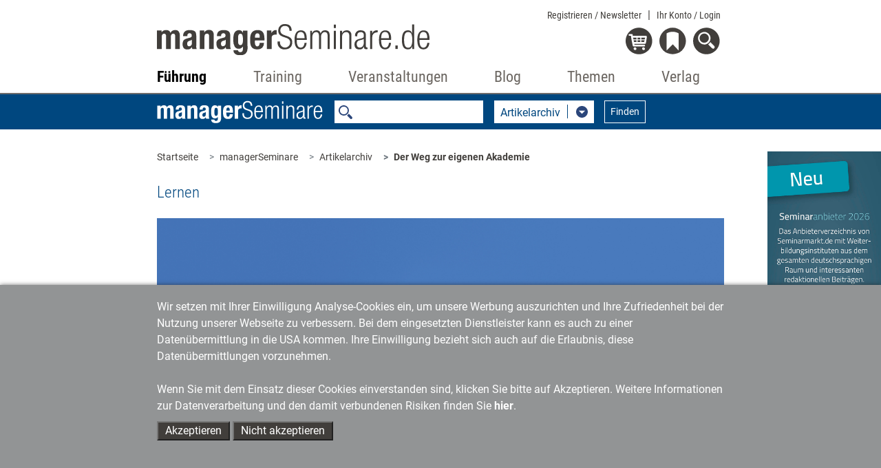

--- FILE ---
content_type: image/svg+xml
request_url: https://www.managerseminare.de/images/verlag/LinkedIn_Icon_Circle_White-01.svg
body_size: 809
content:
<?xml version="1.0" encoding="utf-8"?>
<!-- Generator: Adobe Illustrator 24.3.2, SVG Export Plug-In . SVG Version: 6.00 Build 0)  -->
<svg version="1.1" id="White" xmlns="http://www.w3.org/2000/svg" xmlns:xlink="http://www.w3.org/1999/xlink" x="0px" y="0px"
	 viewBox="0 0 400 400" style="enable-background:new 0 0 400 400;" xml:space="preserve">
<style type="text/css">
	.st0{fill:#FFFFFF;}
</style>
<path class="st0" d="M200,0C89.5,0,0,89.5,0,200s89.5,200,200,200s200-89.5,200-200S310.5,0,200,0z M146.5,232.1c0,20.7,0,41.3,0,62
	c0,3.4,0,3.4-3.4,3.4c-11.5,0-23,0-34.6,0c-2.2,0-3.1-0.5-3.1-3c0.1-41.5,0.1-83,0-124.5c0-2.4,0.7-3,3-3c11.7,0.1,23.4,0.1,35.1,0
	c2.4,0,3,0.7,3,3C146.4,190.7,146.5,211.4,146.5,232.1z M126,149.7c-13.1,0-23.6-10.4-23.6-23.4c0-13.3,10.4-23.8,23.5-23.8
	c13.1,0,23.7,10.5,23.6,23.7C149.6,139.2,139.1,149.7,126,149.7z M294.5,297.5c-11.5-0.1-23.1-0.1-34.6,0c-2.6,0-3.3-0.9-3.3-3.4
	c0.1-21.4,0.2-42.7,0-64.1c0-5.5-0.5-11-1.7-16.3c-2.1-9.1-8.2-13.6-17.6-13.7c-3,0-6.1,0.1-9,0.8c-9.4,2.3-13.4,9.5-15,18.2
	c-0.7,4.2-1,8.6-1,12.9c-0.1,20.8-0.1,41.5,0,62.3c0,2.6-0.7,3.4-3.3,3.3c-11.5-0.1-23.1-0.1-34.6,0c-2.6,0-3.3-0.9-3.3-3.4
	c0.1-41.3,0.1-82.5,0-123.8c0-2.5,0.6-3.4,3.2-3.3c11.1,0.1,22.2,0.1,33.3,0c2.4,0,3,0.8,3,3.1c-0.1,4.6,0,9.3,0,14.7
	c6.3-10,14.5-16.5,25.2-19.3c13-3.4,25.9-2.3,38.2,3.2c12.4,5.5,18.1,16.2,21.1,28.8c2.2,9.2,2.6,18.5,2.6,28
	c-0.1,23-0.1,45.9,0,68.9C297.6,296.7,296.9,297.5,294.5,297.5z"/>
</svg>


--- FILE ---
content_type: image/svg+xml
request_url: https://www.managerseminare.de/common/images/ms/Pfeil2_rechts.svg
body_size: 488
content:
<?xml version="1.0" encoding="utf-8"?>
<!-- Generator: Adobe Illustrator 22.1.0, SVG Export Plug-In . SVG Version: 6.00 Build 0)  -->
<svg version="1.1" id="Ebene_1" xmlns="http://www.w3.org/2000/svg" xmlns:xlink="http://www.w3.org/1999/xlink" x="0px" y="0px"
	 viewBox="0 0 5.4 8.8" style="enable-background:new 0 0 5.4 8.8;" xml:space="preserve">
<style type="text/css">
	.st0{fill:#2B467A;}
</style>
<title>8</title>
<g>
	<g>
		<g>
			<defs>
				<rect id="SVGID_1_" x="-5.2" y="-3" width="15" height="15"/>
			</defs>
			<clipPath id="SVGID_2_">
				<use xlink:href="#SVGID_1_"  style="overflow:visible;"/>
			</clipPath>
		</g>
	</g>
</g>
<polygon class="st0" points="4.8,4.5 0.7,0.3 0.7,8.6 "/>
</svg>


--- FILE ---
content_type: text/xml;charset=utf-8
request_url: https://www.managerseminare.de/getMS_SW_Data?forTypes=MSART;MSDOSS;MSTV;LSMED&forSW=21024;16131;13659;11348;22639;&notID=281268&max=6
body_size: 4302
content:
<?xml version="1.0" encoding="UTF-8"?>
<DataBySw><TypeData typeID="MSART" foundLinks="6"><Link name="Aufbau einer digitalen Unternehmensakademie" url="/ms_Artikel/Tutorial-Aufbau-einer-digitalen-Unternehmensakademie,281262" infotext="Ein guter Weg, um das kontinuierliche Lernen im Unternehmen zu fördern, ist der Aufbau eines auf die eigenen Bedürfnisse zugeschnittenen digitalen Lernsystems, einer sogenannten digitalen Unternehmensakademie. Dieser führt idealerweise über acht Etappen." imgsrc="Stefanie Diers/www.trainerkoffer.de" img="/images/artikel/MS277AR20.jpg" image_y="" image_x="" stich=""/><Link name="Smart Learning ­Environments gestalten" url="/ms_Artikel/Tutorial-Smart-Learning-Environments-gestalten,280170" infotext="Technologien wie Augmented Reality und das Internet der Dinge für smarte Lernwelten (SLE) zu nutzen, setzt voraus, dass man sich intensiv mit Unternehmenskultur und Anwendernutzen beschäftigt. Ein Framework hilft dabei." imgsrc="Stefanie Diers, © www.trainerkoffer.de" img="/images/artikel/MS272AR20.jpg" image_y="" image_x="" stich=""/><Link name="Neue Technik für neues Lernen" url="/ms_Artikel/Agile-EdTech-Neue-Technik-fuer-neues-Lernen,282421" infotext="Apps, Chatbots, Virtual Reality, Learning Experience Platforms – das Angebot an Technologie, die agiles Lernen unterstützen soll, ist groß. Doch welche EdTech löst das Versprechen wirklich ein?" imgsrc="iStock/KucherAV" img="/images/artikel/MS288AR04.jpg" image_y="" image_x="" stich=""/><Link name="Jobtausch – So geht's" url="/ms_Artikel/Tutorial-Jobtausch-So-gehts,272732" infotext="Ein Jobtausch ist eine gute Möglichkeit, die eigene Komfortzone zu verlassen und seine Arbeit aus einem anderen Blickwinkel zu betrachten. Sieben Tipps helfen, einen solchen Ämterwechsel durchzuführen." imgsrc="Stefanie Diers,© www.trainerkoffer.de" img="/images/artikel/MS257AR15.jpg" image_y="" image_x="" stich=""/><Link name="Agiles Lernen starten" url="/ms_Artikel/Tutorial-Agiles-Lernen-starten,282437" infotext="Agiles Lernen ist ein entscheidender Faktor in einer agilen Arbeitswelt. Aber was heißt das eigentlich – agil zu lernen? Worauf genau kommt es dabei an? Fünf wesentliche Aspekte." imgsrc="Stefanie Diers/www.trainerkoffer.de" img="/images/artikel/MS288AR14.jpg" image_y="" image_x="" stich=""/><Link name="Entwicklung 4.0: Lernen lassen" url="/ms_Artikel/Tutorial-Entwicklung-40-Lernen-lassen,251729" infotext="In einer Welt, die von Volatilität, Unsicherheit, Komplexität und Ambiguität (VUKA) geprägt ist, muss Personalentwicklung loslassen lernen. Denn jeder ist gefordert, sich ständig selbst weiterzuentwickeln. Entwicklung 4.0 wird so zum kollektiven Do-it-yourself-Projekt. Wie Führungskräfte ihre Mitarbeiter dabei unterstützen sollten." imgsrc="Stefanie Diers; © www.trainerkoffer.de" img="/images/artikel/MS226AR14.jpg" image_y="" image_x="" stich=""/></TypeData><TypeData typeID="MSDOSS" foundLinks="6"><Link name="Digitales Lernen" url="/managerSeminare/Dossiers/Digitales-Lernen,7323" infotext="Nicht nur unsere Arbeitswelt wird immer virtueller, auch beim Lernen ist die Digitalisierung immer mehr auf dem Vormarsch. Statt im Seminarraum wird am Bildschirm trainiert - per Lernvideo, kurz zwischendurch mit Micro-Lernhäppchen, spielerisch, im Netzwerk, mit MOOCs... Unser Dossier zeigt, was alles möglich ist und wo die Grenzen liegen." imgsrc="" img="/images/tmedien/angebote/ang_7323_7925.png" image_y="" image_x="" stich=""/><Link name="Corporate Learning #1" url="/managerSeminare/Dossiers/Corporate-Learning-1,7285" infotext="Lernen, wie es in Unternehmen klassischerschweise stattfindet, hilft in Zeiten des digitalen Wandels immer weniger weiter. Im Gegenteil: Oft steht es dem Wandel sogar im Weg, weil es den Status quo zementiert. Ansätze, Theorien und viele konkrete Praxistipps für die Gestaltung eines neues Corporate Learning, das auf Lernen on demand, Selbstverantwortung und kollegialen Austausch setzt." imgsrc="" img="/images/tmedien/angebote/ang_7285_7887.png" image_y="" image_x="" stich=""/><Link name="Virtuell führen und lernen" url="/managerSeminare/Dossiers/Virtuell-fuehren-und-lernen,7266" infotext="So akut die Themen virtuelle Führung und virtuelles Lernen gerade sind, diskutiert wird über sie schon länger: Was sind die größten Herausforderungen des Führens über Distanz? Wie lässt sich Teamarbeit virtuell organisieren? Welche virtuellen Lernformate lassen sich wie am besten in die PE einbinden? Acht Artikel liefern die wichtigsten aktuellen Antworten und die des Fachdiskurses der vergangenen Jahre." imgsrc="" img="/images/tmedien/angebote/ang_7266_7868.png" image_y="" image_x="" stich=""/><Link name="Erkenntnisse aus der Hirnforschung" url="/managerSeminare/Dossiers/Erkenntnisse-aus-der-Hirnforschung,7242" infotext="In unserem Themendossier über Erkenntnisse aus der Hirnforschung kommen die Neurobiologen Joachim Bauer, Gerald Hüther und Gerhard Roth zu Wort und erklären, was Arbeit aus uns macht, wie gehirngerechte Führung funktioniert und warum sich niemand auf Kommando ändern kann. Außerdem erläutern wir die Prinzipien des Neurosellings und die Neurobiologie der Teamfähigkeit und geben Tipps, wie Weiterbildungsmaßnahmen für ältere Mitarbeiter gestaltet werden sollten." imgsrc="" img="/images/tmedien/angebote/ang_7242_7844.png" image_y="" image_x="" stich=""/><Link name="Best of PE-Practice, Teil 1" url="/managerSeminare/Dossiers/Best-of-PE-Practice-Teil-1,7206" infotext="Wie sieht Personalentwicklung in der Praxis aus? - managerSeminare wirft einen Blick hinter die Kulissen und stellt Ihnen erfolgreich umgesetzte PE-Konzepte verschiedener Unternehmen vor. Im ersten Teil unserer Dossier-Reihe 'Best of PE-Practice' erwarten Sie Beiträge zur PE-Arbeit von IKEA, Viega, den Münchner Stadtwerken, Globus, BSH, Bosch und Bayer." imgsrc="" img="/images/tmedien/angebote/ang_7206_7808.png" image_y="" image_x="" stich=""/><Link name="Trainingspraxis, Teil 1: Transfer und Evaluation" url="/managerSeminare/Dossiers/Trainingspraxis-Teil-1-Transfer-und-Evaluation,7194" infotext="Im ersten managerSeminare-Dossier mit dem Schwerpunkt 'Trainingspraxis' geht es um das Thema Transfer und Evaluation. Hier erfahren Sie, wie Wissen halt findet, welche Methoden den Trainingstransfer fördern, wie Sie Trainingserfolge messen können und was Sie zum Thema Bildungscontrolling wissen müssen." imgsrc="" img="/images/tmedien/angebote/ang_7194_7796.png" image_y="" image_x="" stich=""/></TypeData><TypeData typeID="LSMED" foundLinks="6"><Link name="Lernstrategien im Unternehmen" url="/LeadershipMedien/Buecher/Lernstrategien-im-Unternehmen,7737" infotext="Flexibilität und Eigenverantwortung sind Schlüsselqualitäten in einer sich stetig wandelnden Arbeitswelt. Dieses Buch zeigt, wie Learning &amp;amp; Development diese fördern kann, indem es digitale Lernformen, Arbeitsplatzlernen und Netzwerke neben traditionellen Lernformaten einsetzt. Das Werk stellt praxisnahe Ansätze wie Learning-Experience-Plattformen und Big Data-Analysen zur Verbesserung von Lernstrategien im Unternehmen vor. Ein Impulsgeber für alle, die nach zeitgemäßen Lernlösungen in ihrem Unternehmen suchen." imgsrc="" img="/images/tmedien/medienimages/tm_7737.jpg" image_y="" image_x="" stich=""/><Link name="Belastung managen" url="/LeadershipMedien/LearningBundles/Belastung-managen,8759" infotext="Im Berufsleben sind Belastungen normal, dürfen aber nicht zur Überlastung werden – besonders wenn privater Stress hinzukommt. Daher ist es wichtig, regelmäßig die eigene Situation zu reflektieren und achtsam mit den eigenen Bedürfnissen umzugehen. Erfahren Sie, wie Sie Ihre Belastung richtig einschätzen, Belastungen im Job analysieren, Leistungsspitzen bewältigen, Dauerbelastung vermeiden und sich wirksam vor Burnout schützen. Die sechs Selbstlernmodule dieses Bundles unterstützen Führungskräfte und Teammitglieder dabei, diesen Kompetenzbereich auszubauen." imgsrc="" img="/images/tmedien/medienimages/tm_8759.jpg" image_y="" image_x="" stich=""/><Link name="Teamarbeit stärken" url="/LeadershipMedien/LearningBundles/Teamarbeit-staerken,8833" infotext="Für eine erfolgreiche Teamarbeit braucht es Zeit, klare Strukturen, gemeinsame Werte und Rollen. Teamleiter:innen fördern den Prozess, indem sie Kennenlernen ermöglichen, Ziele und Regeln festlegen, Erfolge sichtbar machen und Handlungsfreiräume mit klaren Grenzen bieten. Sachliche Diskussionen sollen zugelassen, aber Eskalationen vermieden werden. Zentrale Fragen sind: Wie lässt sich Zusammenarbeit stärken, alle integrieren und Ausgrenzung verhindern? Die sechs Selbstlernmodule dieses Bundles unterstützen Führungskräfte und Teammitglieder dabei, diesen Kompetenzbereich auszubauen." imgsrc="" img="/images/tmedien/medienimages/tm_8833.jpg" image_y="" image_x="" stich=""/><Link name="Schulungen planen" url="/LeadershipMedien/LearningBundles/Schulungen-planen,7912" infotext="Schulungen zu geben, Wissen zu vermitteln, ist eine ebenso interessante wie anspruchsvolle Aufgabe. Um als Trainerin oder Trainer Erfolg zu haben und sich über zufriedene Teilnehmende zu freuen, gilt es, die Schulung solide vorzubereiten. Nur so können Sie sicher sein, dass Ihre Schulung ebenso interessant wie effektiv ist. Die sechs Selbstlernmodule dieses Bundles unterstützen Führungskräfte und Teammitglieder dabei, diesen Kompetenzbereich auszubauen." imgsrc="" img="/images/tmedien/medienimages/tm_7912.jpg" image_y="" image_x="" stich=""/><Link name="Zeit richtig einteilen" url="/LeadershipMedien/LearningBundles/Zeit-richtig-einteilen,7580" infotext="Jeder von uns hat Zeit. Die Frage ist allerdings, wie Sie mit Ihrer Zeit umgehen, ob Sie sie richtig nutzen oder unnötig vergeuden. Es lohnt sich für Sie, darüber nachzudenken, wie Sie möglichst gut mit Ihrer Zeit umgehen. Lernen Sie, wie Sie mit einem minimalen Einsatz von Zeit ein Maximum an Ergebnissen erreichen, wie Sie sich auf wichtige Dinge konzentrieren und Unwichtiges systematisch ausgrenzen und schließlich, wie Sie genügend Zeit finden, um Abstand vom Trubel des Alltags zu gewinnen. Die sechs Selbstlernmodule dieses Bundles unterstützen Führungskräfte und Teammitglieder dabei, diesen Kompetenzbereich auszubauen." imgsrc="" img="/images/tmedien/medienimages/tm_7580.jpg" image_y="" image_x="" stich=""/><Link name="Zusammenarbeit verbessern" url="/LeadershipMedien/LearningBundles/Zusammenarbeit-verbessern,8885" infotext="Eine effektive Teamarbeit basiert auf guter Zusammenarbeit, klaren Zielen, offener Kommunikation und gemeinsamem Verantwortungsbewusstsein. Für die Teamleitung ist es wichtig, regelmäßig die Zusammenarbeit zu reflektieren: Läuft alles reibungslos, wie steht es um Teamgeist und Zusammenhalt? Um langfristig erfolgreich zu bleiben, sollten folgende Fragen im Mittelpunkt stehen: Wie lässt sich der Zusammenhalt stärken, der fachliche Austausch fördern, eine Vertrauenskultur schaffen und welche Rolle spielen regelmäßige Teamworkshops? Die sechs Selbstlernmodule dieses Bundles unterstützen Führungskräfte und Teammitglieder dabei, diesen Kompetenzbereich auszubauen." imgsrc="" img="/images/tmedien/medienimages/tm_8885.jpg" image_y="" image_x="" stich=""/></TypeData></DataBySw>


--- FILE ---
content_type: image/svg+xml
request_url: https://www.managerseminare.de/common/images/bereiche/Navi_Logo-Blog.svg
body_size: 1883
content:
<?xml version="1.0" encoding="utf-8"?>
<!-- Generator: Adobe Illustrator 23.1.1, SVG Export Plug-In . SVG Version: 6.00 Build 0)  -->
<svg version="1.1" xmlns="http://www.w3.org/2000/svg" xmlns:xlink="http://www.w3.org/1999/xlink" x="0px" y="0px"
	 viewBox="0 0 260 50" style="enable-background:new 0 0 260 50;" xml:space="preserve">
<style type="text/css">
	.st0{display:none;}
	.st1{clip-path:url(#SVGID_2_);}
	.st2{fill:#6D6C6C;}
	.st3{clip-path:url(#SVGID_4_);}
</style>
<g id="Ebene_2" class="st0">
</g>
<g id="Ebene_6">
	<g>
		<g>
			<defs>
				<rect id="SVGID_1_" x="64.6" y="3.8" width="130.5" height="40.3"/>
			</defs>
			<clipPath id="SVGID_2_">
				<use xlink:href="#SVGID_1_"  style="overflow:visible;"/>
			</clipPath>
			<g class="st1">
				<path class="st2" d="M67.3,33.6h4c5.6,0,8.1-3.1,8.1-13.6S77,6.2,71.4,6.2h-4V33.6z M64.6,3.8h6.9c8.3,0,10.4,5.6,10.4,16.1
					s-2,16.1-10.4,16.1h-6.9V3.8z"/>
				<path class="st2" d="M95.9,22.5L95.9,22.5c-0.2,0.8-1.6,1.3-2.6,1.6l-2,0.6c-2.3,0.4-4,2.6-3.7,5c0,2.7,1.3,4.7,3.4,4.7
					c2.9,0,4.9-2.5,4.9-6.8V22.5z M85.8,19.2c0-4.9,2.1-7.7,6.6-7.7s6,2.6,6,6.3V32c0,1.3,0.4,2,1.2,2h0.7v2.1
					c-0.4,0.2-0.7,0.2-1.1,0.3c-1.9,0-3.1-0.5-3.1-3v-0.8l0,0c-0.6,2.5-2.8,4.2-5.4,4.1c-3.7,0-5.4-2.7-5.4-6.8
					c-0.4-2.9,1.3-5.7,4.1-6.7l4.5-1.5c1.7-0.5,2-1,2-3.8s-1.5-4.2-3.7-4.2c-2.9,0-4.1,1.9-4.1,5.4L85.8,19.2z"/>
				<path class="st2" d="M106.6,24.1c-2.5-0.8-4.1-3.1-4.1-5.7c0-4.9,2.7-6.9,6.3-6.9s5.8,2.3,5.8,6.7v0.7h-2.4v-0.7
					c0-3.1-1.3-4.4-3.5-4.4c-2-0.2-3.7,1.2-3.9,3.2c0,0.3,0,0.6,0,0.9c-0.1,1.8,1.1,3.5,2.9,4l3.5,1.5c2.5,0.9,4.1,3.4,4,6.1
					c0.5,3.4-2,6.6-5.4,7.1c-0.4,0.1-0.8,0.1-1.2,0c-4.4,0-6.5-2-6.5-7.4v-0.8h2.4V29c0,3.5,1.4,5.4,4.1,5.4c2.2,0.2,4-1.5,4.2-3.6
					c0-0.2,0-0.4,0-0.6c0.2-2-1-3.8-2.9-4.4L106.6,24.1z"/>
				<path class="st2" d="M136.1,31.2c1.2,0,2.4-0.3,3.4-1c1-1,1.4-2.4,1.3-3.8c0-0.8-0.1-1.6-0.3-2.3c-0.2-0.5-0.5-1-0.9-1.4
					c-0.4-0.4-0.9-0.7-1.4-0.8c-0.6-0.1-1.2-0.2-1.7-0.2h-2.5v9.7L136.1,31.2z M135.5,17c1.2,0.1,2.5-0.3,3.5-1
					c0.8-0.9,1.2-2.1,1.1-3.3c0.1-1.2-0.2-2.3-1-3.3c-0.9-0.7-2-1-3.2-0.9h-2.1V17L135.5,17z M137.8,3.8c1.1,0,2.2,0.1,3.3,0.4
					c1,0.2,1.9,0.7,2.7,1.4c0.8,0.7,1.3,1.5,1.7,2.5c0.4,1.2,0.5,2.5,0.5,3.8c0,1.6-0.3,3.1-1.1,4.5c-0.7,1.3-1.8,2.3-3.3,2.7l0,0
					c1.5,0.2,2.9,1.1,3.8,2.4c1,1.5,1.5,3.3,1.4,5.2c0,1.2-0.2,2.4-0.5,3.6c-0.3,1.1-0.8,2.1-1.5,3c-0.7,0.9-1.7,1.6-2.7,2
					c-1.3,0.6-2.8,0.8-4.2,0.8h-9.8V3.8H137.8z"/>
			</g>
		</g>
		<rect x="150.6" y="3.7" class="st2" width="5.5" height="32.2"/>
		<g>
			<defs>
				<rect id="SVGID_3_" x="64.8" y="3.7" width="130.5" height="40.3"/>
			</defs>
			<clipPath id="SVGID_4_">
				<use xlink:href="#SVGID_3_"  style="overflow:visible;"/>
			</clipPath>
			<g class="st3">
				<path class="st2" d="M164.9,27.2c0,0.9,0.2,1.8,0.4,2.7c0.1,0.7,0.4,1.3,0.9,1.7c0.4,0.4,1,0.7,1.6,0.6c1.1,0,1.9-0.7,2.3-2
					c0.5-2.1,0.7-4.3,0.6-6.5c0.1-2.2-0.1-4.4-0.6-6.6c-0.4-1.3-1.2-2-2.3-2c-0.6,0-1.2,0.2-1.6,0.6c-0.4,0.5-0.8,1.1-0.9,1.7
					c-0.2,0.9-0.4,1.8-0.4,2.7c0,1,0,2.2,0,3.4c0,1.2,0,2.4,0,3.4 M159.7,18.3c0.2-1.4,0.7-2.8,1.5-4c0.6-1,1.6-1.9,2.7-2.4
					c1.2-0.6,2.6-0.9,4-0.8c1.4-0.1,2.8,0.2,4.1,0.8c1.1,0.5,2.1,1.4,2.7,2.4c0.7,1.2,1.1,2.6,1.3,4c0.3,1.9,0.4,3.7,0.4,5.6
					c0,1.8-0.1,3.6-0.4,5.4c-0.2,1.5-0.8,2.9-1.5,4.1c-0.6,1-1.6,1.9-2.7,2.4c-2.6,1-5.5,1-8.1,0c-1.1-0.5-2.1-1.3-2.7-2.3
					c-0.7-1.2-1.2-2.6-1.4-4c-0.3-1.8-0.4-3.7-0.4-5.6c0-1.8,0.1-3.6,0.4-5.4"/>
				<path class="st2" d="M184.4,26.9c0,0.7,0.2,1.4,0.4,2c0.2,0.5,0.4,1,0.8,1.4c0.4,0.4,0.9,0.5,1.4,0.5c0.5,0,1.1-0.2,1.5-0.5
					c0.4-0.4,0.7-0.9,0.9-1.4c0.3-0.7,0.4-1.4,0.5-2.2c0.1-0.9,0.1-1.9,0.1-2.8c0.1-2.1-0.1-4.2-0.6-6.3c-0.2-1.1-1.2-1.9-2.3-1.9
					c-0.5,0-1.1,0.1-1.5,0.5c-0.4,0.4-0.7,0.9-0.9,1.5c-0.3,0.9-0.4,1.8-0.4,2.7c0,1.1,0,2.5,0,4.1
					C184.4,25.3,184.4,26.1,184.4,26.9 M195.4,34.6c0.2,2.5-0.5,5-2.1,7c-1.9,1.7-4.4,2.6-6.9,2.3c-1.9,0.1-3.9-0.5-5.4-1.7
					c-1.3-1.2-2-3-1.9-4.8h5.4c0,0.7,0.3,1.4,0.8,1.8c0.3,0.2,0.6,0.4,0.9,0.5c0.3,0.1,0.6,0.2,1,0.2c1,0.1,1.9-0.4,2.4-1.2
					c0.4-0.9,0.6-1.9,0.5-2.9v-3.3l0,0c-0.5,0.9-1.2,1.6-2.1,2.2c-0.8,0.5-1.7,0.8-2.7,0.8c-2,0.1-3.9-0.9-4.9-2.7
					c-1.3-3-1.9-6.2-1.7-9.4c0-1.4,0-2.9,0.2-4.3c0.1-1.4,0.4-2.7,0.9-4c0.4-1.1,1.1-2.1,2-2.9c1-0.8,2.3-1.2,3.6-1.1
					c0.9,0,1.7,0.3,2.4,0.7c1,0.7,1.7,1.6,2,2.7l0,0v-2.8h5.4L195.4,34.6z"/>
			</g>
		</g>
	</g>
</g>
</svg>


--- FILE ---
content_type: image/svg+xml
request_url: https://www.managerseminare.de/images/veranstaltungen/ptt/Navi_Logo-PTT2026-klein.svg
body_size: 3323
content:
<?xml version="1.0" encoding="UTF-8"?>
<svg id="Ebene_1" xmlns="http://www.w3.org/2000/svg" version="1.1" viewBox="0 0 286 80">
  <!-- Generator: Adobe Illustrator 29.0.0, SVG Export Plug-In . SVG Version: 2.1.0 Build 186)  -->
  <defs>
    <style>
      .st0 {
        fill: #65a825;
      }

      .st1 {
        fill: #fff;
      }
    </style>
  </defs>
  <g id="Gruppe_38">
    <rect id="Rechteck_26" class="st0" x=".3" y="0" width="286" height="80"/>
  </g>
  <path class="st1" d="M90.61,36.28l-1.35,6.7h7.4v5.95h-8.52l-2.21,11.72h-6.31l2.24-11.72h-5.57l-2.18,11.72h-6.17l2.12-11.72h-6.83v-5.95h7.95l1.35-6.7h-7.23v-6.03h8.29l2.21-11.75h6.28l-2.21,11.75h5.68l2.24-11.75h6.17l-2.24,11.75h6.89v6.03h-8.01ZM77.41,42.97h5.62l1.35-6.7h-5.62l-1.35,6.7Z"/>
  <path class="st1" d="M105.24,38.81v10.62h-5.27v-30.99h9.19c2.68,0,4.81.94,6.39,2.82,1.58,1.88,2.36,4.34,2.36,7.37s-.79,5.51-2.36,7.38c-1.58,1.87-3.71,2.8-6.39,2.8h-3.92ZM105.24,33.27h3.92c1.14,0,2.01-.43,2.6-1.29.6-.86.89-1.96.89-3.31s-.3-2.5-.89-3.38c-.6-.88-1.46-1.32-2.6-1.32h-3.92v9.3Z"/>
  <path class="st1" d="M135.28,23.9h-5.94v25.53h-5.25v-25.53h-5.9v-5.55h17.09v5.55Z"/>
  <path class="st1" d="M151.89,23.9h-5.94v25.53h-5.25v-25.53h-5.9v-5.55h17.09v5.55Z"/>
  <path class="st1" d="M168.93,49.34h-15.68v-4.62l7.2-10.32c.91-1.43,1.59-2.7,2.02-3.82.43-1.12.65-2.09.65-2.92,0-1.17-.22-2.11-.65-2.81-.44-.7-1.09-1.05-1.96-1.05-.78,0-1.39.45-1.84,1.35-.45.9-.67,2.05-.67,3.45h-5.08l-.03-.13c-.05-2.83.63-5.22,2.03-7.19,1.41-1.96,3.27-2.95,5.59-2.95,2.46,0,4.38.83,5.76,2.48,1.38,1.65,2.07,3.91,2.07,6.78,0,1.93-.37,3.64-1.1,5.12-.73,1.48-2.09,3.69-4.05,6.61l-3.03,4.43.05.13h8.74v5.46Z"/>
  <path class="st1" d="M186,37.02c0,4.07-.69,7.14-2.08,9.22-1.39,2.08-3.25,3.11-5.6,3.11s-4.24-1.04-5.63-3.11c-1.39-2.08-2.08-5.15-2.08-9.22v-6.33c0-4.07.69-7.14,2.06-9.22,1.38-2.08,3.25-3.11,5.61-3.11s4.23,1.04,5.62,3.12c1.39,2.08,2.09,5.15,2.09,9.21v6.33ZM180.89,30.21c0-2.3-.22-3.96-.67-4.96-.45-1.01-1.09-1.51-1.93-1.51s-1.49.5-1.92,1.51c-.43,1.01-.64,2.66-.64,4.96v7.24c0,2.34.22,4.02.65,5.02.43,1,1.08,1.5,1.94,1.5s1.48-.5,1.91-1.5c.43-1,.65-2.67.65-5.02v-7.24Z"/>
  <path class="st1" d="M203.95,49.34h-15.68v-4.62l7.2-10.32c.91-1.43,1.59-2.7,2.02-3.82.43-1.12.65-2.09.65-2.92,0-1.17-.22-2.11-.65-2.81-.44-.7-1.09-1.05-1.96-1.05-.78,0-1.39.45-1.84,1.35-.45.9-.67,2.05-.67,3.45h-5.08l-.03-.13c-.05-2.83.63-5.22,2.03-7.19,1.41-1.96,3.27-2.95,5.59-2.95,2.46,0,4.38.83,5.76,2.48,1.38,1.65,2.07,3.91,2.07,6.78,0,1.93-.37,3.64-1.1,5.12-.82,1.67-2.21,3.87-4.05,6.61l-3.03,4.43.05.13h8.74v5.46Z"/>
  <g>
    <path class="st1" d="M92.78,57.16h2.17v3.12c-.14.05-.29.1-.44.14-.15.04-.3.08-.46.11-.16.03-.32.05-.5.07-.17.02-.36.02-.55.02-.41,0-.77-.07-1.09-.2-.32-.13-.58-.33-.8-.59-.22-.26-.38-.59-.49-.97-.11-.39-.17-.83-.17-1.34,0-.47.06-.9.19-1.28.12-.38.31-.71.55-.97.24-.27.54-.47.9-.62.36-.14.76-.22,1.22-.22.29,0,.58.03.86.1.28.07.53.16.77.27l-.39,1.02c-.17-.09-.36-.17-.57-.23-.21-.06-.44-.09-.67-.09-.25,0-.48.05-.69.15-.2.1-.38.24-.52.41-.14.18-.26.39-.33.65-.08.25-.12.53-.12.84s.03.57.08.81c.05.25.14.46.25.64.11.18.26.32.44.42.18.1.4.15.65.15.16,0,.3,0,.42-.02.11-.02.22-.04.32-.06v-1.25h-1.04v-1.06Z"/>
    <path class="st1" d="M98.21,60.54h-2.49v-.72l.67-.34v-3.89l-.67-.34v-.72h2.49v.72l-.67.34v3.89l.67.34v.72Z"/>
    <path class="st1" d="M102.6,56.4c0,.26-.04.52-.11.76-.07.24-.19.45-.36.64-.17.18-.38.33-.65.44-.27.11-.61.16-1,.16h-.27v2.14h-1.16v-6.02h1.52c.35,0,.66.04.91.13.26.09.47.21.63.37.17.16.29.36.37.59.08.23.12.49.12.79ZM100.21,57.36h.23c.33,0,.57-.07.74-.21.17-.14.25-.37.25-.69,0-.3-.07-.52-.22-.66-.15-.14-.38-.21-.7-.21h-.3v1.79Z"/>
    <path class="st1" d="M104.69,60.54h-1.14v-6.02h3.14v1.05h-1.99v1.55h1.86v1.04h-1.86v2.38Z"/>
    <path class="st1" d="M110.81,60.54h-3.15v-6.02h3.15v1.05h-1.99v1.32h1.85v1.04h-1.85v1.55h1.99v1.05Z"/>
    <path class="st1" d="M111.86,60.54v-6.02h1.16v4.96h1.99v1.05h-3.15Z"/>
    <path class="st1" d="M117.4,60.54h-1.16v-4.95h-1.37v-1.06h3.9v1.06h-1.37v4.95Z"/>
    <path class="st1" d="M120.68,58.23v2.31h-1.16v-6.02h1.5c.7,0,1.22.15,1.55.45.33.3.5.75.5,1.36,0,.21-.03.39-.07.56-.05.17-.12.32-.2.45-.08.13-.18.24-.29.34-.11.1-.22.18-.34.24.28.49.52.92.74,1.31.09.16.19.32.27.48.09.16.17.3.24.42.07.12.13.22.17.3l.06.12h-1.29l-1.19-2.31h-.51ZM120.68,57.2h.31c.32,0,.55-.07.69-.21.14-.14.21-.35.21-.62s-.07-.49-.22-.61c-.15-.12-.38-.18-.7-.18h-.3v1.63Z"/>
    <path class="st1" d="M127.4,60.54h-3.15v-6.02h3.15v1.05h-1.99v1.32h1.85v1.04h-1.85v1.55h1.99v1.05Z"/>
    <path class="st1" d="M129.59,60.54h-1.14v-6.02h3.14v1.05h-1.99v1.55h1.86v1.04h-1.86v2.38Z"/>
    <path class="st1" d="M133.71,60.54h-1.14v-6.02h3.14v1.05h-1.99v1.55h1.86v1.04h-1.86v2.38Z"/>
    <path class="st1" d="M139.83,60.54h-3.15v-6.02h3.15v1.05h-1.99v1.32h1.85v1.04h-1.85v1.55h1.99v1.05Z"/>
    <path class="st1" d="M145.5,60.54h-1.47l-2.15-4.55h-.03c.01.21.03.42.04.63,0,.18.02.37.02.56,0,.2,0,.37,0,.53v2.83h-1.04v-6.02h1.46l2.15,4.51h.02c0-.21-.02-.41-.03-.62,0-.09,0-.18,0-.27,0-.09,0-.18,0-.28,0-.09,0-.18,0-.27,0-.08,0-.16,0-.23v-2.85h1.04v6.02Z"/>
    <path class="st1" d="M152.92,57.47c0,.51-.06.95-.19,1.34-.13.38-.31.7-.55.96-.24.26-.53.45-.88.58-.35.13-.74.19-1.18.19h-1.44v-6.02h1.6c.4,0,.76.06,1.09.19.32.13.6.31.83.56.23.25.41.56.53.92.12.37.19.79.19,1.28ZM151.74,57.51c0-.33-.03-.62-.09-.87-.06-.24-.15-.44-.27-.6-.12-.16-.26-.28-.43-.35-.17-.08-.36-.11-.58-.11h-.54v3.92h.43c.49,0,.86-.16,1.1-.49.25-.33.37-.82.37-1.49Z"/>
    <path class="st1" d="M157.11,60.54h-3.15v-6.02h3.15v1.05h-1.99v1.32h1.85v1.04h-1.85v1.55h1.99v1.05Z"/>
    <path class="st1" d="M159.32,58.23v2.31h-1.16v-6.02h1.5c.7,0,1.22.15,1.55.45.33.3.5.75.5,1.36,0,.21-.03.39-.07.56-.05.17-.12.32-.2.45-.08.13-.18.24-.29.34-.11.1-.22.18-.34.24.28.49.52.92.74,1.31.09.16.19.32.27.48.09.16.17.3.24.42.07.12.13.22.17.3l.06.12h-1.29l-1.19-2.31h-.51ZM159.32,57.2h.31c.32,0,.55-.07.69-.21.14-.14.21-.35.21-.62s-.07-.49-.22-.61c-.15-.12-.38-.18-.7-.18h-.3v1.63Z"/>
    <path class="st1" d="M169.89,60.54h-1.32l-.67-2.97s-.02-.1-.04-.17c-.01-.07-.03-.16-.05-.25-.02-.09-.03-.19-.05-.29-.02-.1-.03-.2-.05-.3-.01-.1-.03-.18-.04-.27-.01-.08-.02-.15-.02-.2,0,.05-.01.11-.02.2-.01.08-.02.17-.04.26-.01.09-.03.19-.05.29-.02.1-.03.2-.05.29-.02.09-.03.18-.05.25-.02.08-.03.14-.04.18l-.67,2.96h-1.32l-1.32-6.02h1.14l.62,3.28s.02.11.03.19c.01.08.03.18.05.28.02.1.04.21.05.33.02.11.04.23.05.34.02.11.03.21.05.31.01.09.03.17.03.23,0-.06.02-.14.03-.23.01-.09.03-.19.04-.3.01-.11.03-.21.05-.33.02-.11.04-.22.05-.32.01-.1.03-.18.04-.26.01-.08.02-.13.03-.16l.76-3.37h1.02l.76,3.37s.02.09.03.16c.01.08.03.16.05.26.02.1.03.2.05.32.02.11.03.22.05.33.02.11.03.2.05.3.01.09.02.17.03.23,0-.06.02-.14.03-.23.01-.09.03-.2.05-.31.02-.11.04-.22.05-.34.02-.12.04-.22.05-.33.02-.1.03-.2.05-.28.01-.08.02-.15.03-.19l.62-3.28h1.14l-1.32,6.02Z"/>
    <path class="st1" d="M174.95,60.54h-3.15v-6.02h3.15v1.05h-1.99v1.32h1.85v1.04h-1.85v1.55h1.99v1.05Z"/>
    <path class="st1" d="M178.05,60.54h-2.49v-.72l.67-.34v-3.89l-.67-.34v-.72h2.49v.72l-.67.34v3.89l.67.34v.72Z"/>
    <path class="st1" d="M180.88,60.54h-1.16v-4.95h-1.37v-1.06h3.9v1.06h-1.37v4.95Z"/>
    <path class="st1" d="M186.15,60.54h-3.15v-6.02h3.15v1.05h-1.99v1.32h1.85v1.04h-1.85v1.55h1.99v1.05Z"/>
    <path class="st1" d="M188.36,58.23v2.31h-1.16v-6.02h1.5c.7,0,1.22.15,1.55.45.33.3.5.75.5,1.36,0,.21-.03.39-.07.56-.05.17-.12.32-.2.45-.08.13-.18.24-.29.34-.11.1-.22.18-.34.24.28.49.52.92.74,1.31.09.16.19.32.27.48.09.16.17.3.24.42.07.12.13.22.17.3l.06.12h-1.29l-1.19-2.31h-.51ZM188.36,57.2h.31c.32,0,.55-.07.69-.21.14-.14.21-.35.21-.62s-.07-.49-.22-.61c-.15-.12-.38-.18-.7-.18h-.3v1.63Z"/>
    <path class="st1" d="M191.94,54.52h1.6c.34,0,.65.03.91.08.26.05.48.14.65.26.17.12.31.28.39.47s.13.43.13.71c0,.17-.02.33-.06.48-.04.15-.09.28-.16.39-.07.11-.16.21-.26.28-.1.08-.22.13-.36.15v.04c.14.03.27.08.38.14.12.06.22.15.31.26.09.11.16.24.21.41.05.16.08.36.08.6,0,.27-.04.52-.13.73-.09.22-.21.4-.38.55-.16.15-.36.26-.59.34-.23.08-.5.12-.79.12h-1.93v-6.02ZM193.1,56.91h.6c.14,0,.27-.01.36-.04s.18-.07.24-.13c.06-.06.1-.13.13-.22.03-.09.04-.19.04-.3,0-.23-.07-.4-.2-.5-.13-.1-.34-.15-.62-.15h-.55v1.34ZM193.1,57.92v1.57h.68c.15,0,.28-.02.38-.06.1-.04.19-.09.25-.16.06-.07.11-.16.14-.26.03-.1.04-.21.04-.34,0-.11-.01-.21-.04-.31-.03-.09-.07-.17-.14-.24-.07-.07-.15-.12-.26-.15s-.24-.05-.4-.05h-.65Z"/>
    <path class="st1" d="M198.74,60.54h-2.49v-.72l.67-.34v-3.89l-.67-.34v-.72h2.49v.72l-.67.34v3.89l.67.34v.72Z"/>
    <path class="st1" d="M199.58,60.54v-6.02h1.16v4.96h1.99v1.05h-3.15Z"/>
    <path class="st1" d="M207.82,57.47c0,.51-.06.95-.19,1.34-.13.38-.31.7-.55.96-.24.26-.53.45-.88.58-.35.13-.74.19-1.18.19h-1.44v-6.02h1.6c.4,0,.76.06,1.09.19.32.13.6.31.83.56.23.25.41.56.53.92.12.37.19.79.19,1.28ZM206.65,57.51c0-.33-.03-.62-.09-.87-.06-.24-.15-.44-.27-.6-.12-.16-.26-.28-.43-.35-.17-.08-.36-.11-.58-.11h-.54v3.92h.43c.49,0,.86-.16,1.1-.49.25-.33.37-.82.37-1.49Z"/>
    <path class="st1" d="M213.01,54.52v3.89c0,.31-.04.6-.13.87-.09.27-.22.5-.39.7-.18.2-.4.35-.66.46-.26.11-.57.17-.93.17-.34,0-.63-.05-.89-.16-.26-.11-.47-.26-.65-.45-.17-.19-.3-.43-.39-.7-.09-.27-.13-.58-.13-.91v-3.88h1.16v3.78c0,.22.02.41.06.57.04.16.1.29.18.39.08.1.18.17.29.22.12.05.25.07.41.07.33,0,.56-.1.71-.31.15-.21.22-.52.22-.94v-3.77h1.16Z"/>
    <path class="st1" d="M218.88,60.54h-1.47l-2.15-4.55h-.03c.01.21.03.42.04.63.01.18.02.37.02.56,0,.2,0,.37,0,.53v2.83h-1.04v-6.02h1.46l2.15,4.51h.02c0-.21-.02-.41-.03-.62,0-.09,0-.18,0-.27,0-.09,0-.18,0-.28,0-.09,0-.18,0-.27,0-.08,0-.16,0-.23v-2.85h1.04v6.02Z"/>
    <path class="st1" d="M222.24,57.16h2.17v3.12c-.14.05-.29.1-.44.14-.15.04-.3.08-.46.11-.16.03-.32.05-.5.07-.17.02-.36.02-.55.02-.41,0-.77-.07-1.09-.2-.32-.13-.58-.33-.8-.59-.22-.26-.38-.59-.49-.97-.11-.39-.17-.83-.17-1.34,0-.47.06-.9.19-1.28.12-.38.31-.71.55-.97.24-.27.54-.47.9-.62.36-.14.76-.22,1.22-.22.29,0,.58.03.86.1.28.07.54.16.77.27l-.39,1.02c-.17-.09-.36-.17-.57-.23s-.44-.09-.67-.09c-.25,0-.48.05-.69.15-.2.1-.38.24-.52.41-.14.18-.26.39-.33.65-.08.25-.12.53-.12.84s.03.57.08.81c.05.25.14.46.25.64.11.18.26.32.44.42.18.1.4.15.65.15.16,0,.3,0,.42-.02.11-.02.22-.04.32-.06v-1.25h-1.04v-1.06Z"/>
  </g>
  <path class="st1" d="M216.94,18.35c.99,0,1.9.11,2.71.33.82.22,1.65.54,2.5.98l-1.01,4.53c-.74-.32-1.42-.57-2.04-.73-.62-.16-1.34-.24-2.15-.24-1.45,0-2.62.66-3.49,1.99-.87,1.33-1.29,3.21-1.25,5.64l.08.08c.54-.63,1.24-1.13,2.1-1.5.85-.37,1.8-.55,2.85-.55,2.3,0,4.1.98,5.39,2.93,1.29,1.95,1.94,4.45,1.94,7.5s-.83,5.6-2.49,7.6c-1.66,2-3.81,3-6.43,3-2.82,0-5.11-1.1-6.86-3.29-1.75-2.19-2.63-5.2-2.63-9.02v-6.32c0-3.98,1.01-7.13,3.03-9.45,2.02-2.33,4.6-3.49,7.74-3.49ZM215.64,33.61c-.82,0-1.53.14-2.12.43s-1.05.69-1.4,1.21v2.42c0,2.4.32,4.24.95,5.53.64,1.29,1.5,1.94,2.59,1.94.89,0,1.61-.57,2.16-1.71.54-1.14.82-2.51.82-4.11,0-1.7-.28-3.07-.84-4.12-.56-1.05-1.28-1.58-2.16-1.58Z"/>
</svg>